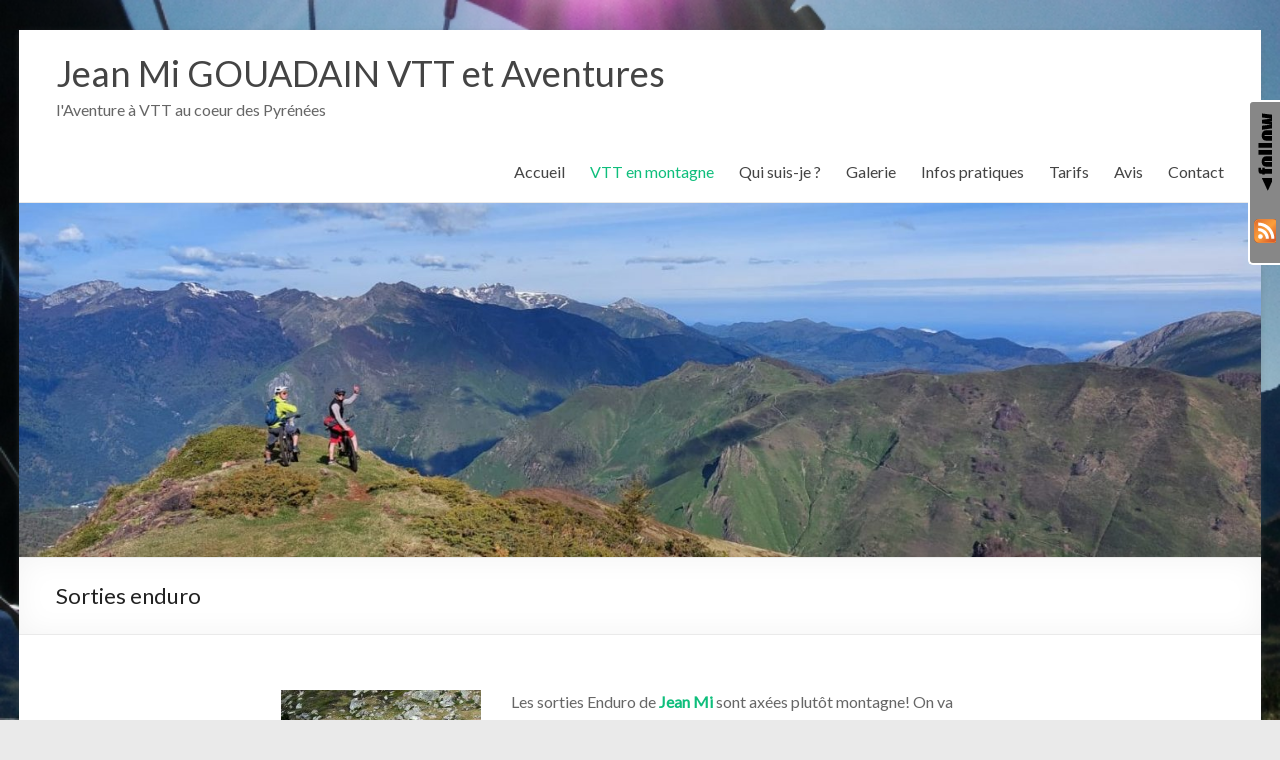

--- FILE ---
content_type: text/html; charset=UTF-8
request_url: https://jeanmigouadain.com/lapprentissage-du-vtt/le-reste-de-lannee/sortie-enduro/
body_size: 8300
content:
<!DOCTYPE html>
<!--[if IE 7]>
<html class="ie ie7" lang="fr-FR"
	prefix="og: https://ogp.me/ns#" >
<![endif]-->
<!--[if IE 8]>
<html class="ie ie8" lang="fr-FR"
	prefix="og: https://ogp.me/ns#" >
<![endif]-->
<!--[if !(IE 7) & !(IE 8)]><!-->
<html lang="fr-FR"
	prefix="og: https://ogp.me/ns#" >
<!--<![endif]-->
<head>
	<meta charset="UTF-8" />
	<meta name="viewport" content="width=device-width, initial-scale=1">
	<link rel="profile" href="http://gmpg.org/xfn/11" />
	<title>Sorties enduro | Jean Mi GOUADAIN VTT et Aventures</title>

		<!-- All in One SEO 4.1.0.3 -->
		<link rel="canonical" href="https://jeanmigouadain.com/lapprentissage-du-vtt/le-reste-de-lannee/sortie-enduro/" />
		<meta property="og:site_name" content="Jean Mi GOUADAIN VTT et Aventures | l&#039;Aventure à VTT au coeur des Pyrénées" />
		<meta property="og:type" content="article" />
		<meta property="og:title" content="Sorties enduro | Jean Mi GOUADAIN VTT et Aventures" />
		<meta property="og:url" content="https://jeanmigouadain.com/lapprentissage-du-vtt/le-reste-de-lannee/sortie-enduro/" />
		<meta property="article:published_time" content="2011-05-27T12:44:18Z" />
		<meta property="article:modified_time" content="2021-03-18T22:05:55Z" />
		<meta name="twitter:card" content="summary" />
		<meta name="twitter:domain" content="jeanmigouadain.com" />
		<meta name="twitter:title" content="Sorties enduro | Jean Mi GOUADAIN VTT et Aventures" />
		<script type="application/ld+json" class="aioseo-schema">
			{"@context":"https:\/\/schema.org","@graph":[{"@type":"WebSite","@id":"https:\/\/jeanmigouadain.com\/#website","url":"https:\/\/jeanmigouadain.com\/","name":"Jean Mi GOUADAIN VTT et Aventures","description":"l'Aventure \u00e0 VTT au coeur des Pyr\u00e9n\u00e9es","publisher":{"@id":"https:\/\/jeanmigouadain.com\/#organization"}},{"@type":"Organization","@id":"https:\/\/jeanmigouadain.com\/#organization","name":"Jean Mi GOUADAIN VTT et Aventures","url":"https:\/\/jeanmigouadain.com\/"},{"@type":"BreadcrumbList","@id":"https:\/\/jeanmigouadain.com\/lapprentissage-du-vtt\/le-reste-de-lannee\/sortie-enduro\/#breadcrumblist","itemListElement":[{"@type":"ListItem","@id":"https:\/\/jeanmigouadain.com\/#listItem","position":"1","item":{"@id":"https:\/\/jeanmigouadain.com\/#item","name":"Accueil","description":"l'Aventure \u00e0 VTT au coeur des Pyr\u00e9n\u00e9es","url":"https:\/\/jeanmigouadain.com\/"},"nextItem":"https:\/\/jeanmigouadain.com\/lapprentissage-du-vtt\/#listItem"},{"@type":"ListItem","@id":"https:\/\/jeanmigouadain.com\/lapprentissage-du-vtt\/#listItem","position":"2","item":{"@id":"https:\/\/jeanmigouadain.com\/lapprentissage-du-vtt\/#item","name":"VTT en montagne","url":"https:\/\/jeanmigouadain.com\/lapprentissage-du-vtt\/"},"nextItem":"https:\/\/jeanmigouadain.com\/lapprentissage-du-vtt\/le-reste-de-lannee\/#listItem","previousItem":"https:\/\/jeanmigouadain.com\/#listItem"},{"@type":"ListItem","@id":"https:\/\/jeanmigouadain.com\/lapprentissage-du-vtt\/le-reste-de-lannee\/#listItem","position":"3","item":{"@id":"https:\/\/jeanmigouadain.com\/lapprentissage-du-vtt\/le-reste-de-lannee\/#item","name":"Navettes Enduro","url":"https:\/\/jeanmigouadain.com\/lapprentissage-du-vtt\/le-reste-de-lannee\/"},"nextItem":"https:\/\/jeanmigouadain.com\/lapprentissage-du-vtt\/le-reste-de-lannee\/sortie-enduro\/#listItem","previousItem":"https:\/\/jeanmigouadain.com\/lapprentissage-du-vtt\/#listItem"},{"@type":"ListItem","@id":"https:\/\/jeanmigouadain.com\/lapprentissage-du-vtt\/le-reste-de-lannee\/sortie-enduro\/#listItem","position":"4","item":{"@id":"https:\/\/jeanmigouadain.com\/lapprentissage-du-vtt\/le-reste-de-lannee\/sortie-enduro\/#item","name":"Sorties enduro","url":"https:\/\/jeanmigouadain.com\/lapprentissage-du-vtt\/le-reste-de-lannee\/sortie-enduro\/"},"previousItem":"https:\/\/jeanmigouadain.com\/lapprentissage-du-vtt\/le-reste-de-lannee\/#listItem"}]},{"@type":"WebPage","@id":"https:\/\/jeanmigouadain.com\/lapprentissage-du-vtt\/le-reste-de-lannee\/sortie-enduro\/#webpage","url":"https:\/\/jeanmigouadain.com\/lapprentissage-du-vtt\/le-reste-de-lannee\/sortie-enduro\/","name":"Sorties enduro | Jean Mi GOUADAIN VTT et Aventures","inLanguage":"fr-FR","isPartOf":{"@id":"https:\/\/jeanmigouadain.com\/#website"},"breadcrumb":{"@id":"https:\/\/jeanmigouadain.com\/lapprentissage-du-vtt\/le-reste-de-lannee\/sortie-enduro\/#breadcrumblist"},"datePublished":"2011-05-27T12:44:18+00:00","dateModified":"2021-03-18T22:05:55+00:00"}]}
		</script>
		<!-- All in One SEO -->

                        <style type="text/css" media="screen" >
                                .socialwrap li.icon_text a img, .socialwrap li.iconOnly a img, .followwrap li.icon_text a img, .followwrap li.iconOnly a img{border-width:0 !important;background-color:none;}#follow.right {width:32px;position:fixed; right:0; top:100px;background-color:#878787;padding:10px 0;font-family:impact,charcoal,arial, helvetica,sans-serif;-moz-border-radius-topleft: 5px;-webkit-border-top-left-radius:5px;-moz-border-radius-bottomleft:5px;-webkit-border-bottom-left-radius:5px;border:2px solid #fff;border-right-width:0}#follow.right ul {padding:0; margin:0; list-style-type:none !important;font-size:24px;color:black;}
#follow.right ul li {padding-bottom:10px;list-style-type:none !important;padding-left:4px;padding-right:4px}
#follow img{border:none;}#follow.right ul li.follow {margin:0 4px;}
#follow.right ul li.follow img {border-width:0;display:block;overflow:hidden; background:transparent url(http://jeanmigouadain.com/wp-content/plugins/share-and-follow/images/impact/follow-right.png) no-repeat -0px 0px;height:79px;width:20px;}
#follow.right ul li a {display:block;}
#follow.right ul li.follow span, #follow ul li a span {display:none}.share {margin:0 3px 3px 0;}
.phat span {display:inline;}
ul.row li {float:left;list-style-type:none;}
li.iconOnly a span.head {display:none}
#follow.left ul.size16 li.follow{margin:0px auto !important}
li.icon_text a {padding-left:0;margin-right:3px}
li.text_only a {background-image:none !important;padding-left:0;}
li.text_only a img {display:none;}
li.icon_text a span{background-image:none !important;padding-left:0 !important; }
li.iconOnly a span.head {display:none}
ul.socialwrap li {margin:0 3px 3px 0 !important;}
ul.socialwrap li a {text-decoration:none;}ul.row li {float:left;line-height:auto !important;}
ul.row li a img {padding:0}.size16 li a,.size24 li a,.size32 li a, .size48 li a, .size60 li a {display:block}ul.socialwrap {list-style-type:none !important;margin:0; padding:0;text-indent:0 !important;}
ul.socialwrap li {list-style-type:none !important;background-image:none;padding:0;list-style-image:none !important;}
ul.followwrap {list-style-type:none !important;margin:0; padding:0}
ul.followwrap li {margin-right:3px;margin-bottom:3px;list-style-type:none !important;}
#follow.right ul.followwrap li, #follow.left ul.followwrap li {margin-right:0px;margin-bottom:0px;}
.shareinpost {clear:both;padding-top:px}.shareinpost ul.socialwrap {list-style-type:none !important;margin:0 !important; padding:0 !important}
.shareinpost ul.socialwrap li {padding-left:0 !important;background-image:none !important;margin-left:0 !important;list-style-type:none !important;text-indent:0 !important}
.socialwrap li.icon_text a img, .socialwrap li.iconOnly a img{border-width:0}ul.followrap li {list-style-type:none;list-style-image:none !important;}
div.clean {clear:left;}
div.display_none {display:none;}
                        </style>
                                                <style type="text/css" media="print" >
                                body {background: white;font-size: 12pt;color:black;}
 * {background-image:none;}
 #wrapper, #content {width: auto;margin: 0 5%;padding: 0;border: 0;float: none !important;color: black;background: transparent none;}
 a { text-decoration : underline; color : #0000ff; }
#menu, #navigation, #navi, .menu {display:none}
                        </style>
                        <link rel="image_src" href="https://jeanmigouadain.com/wp-content/uploads/2011/05/Vtt-en-haute-montagne-10.jpg" /> 
<link rel='dns-prefetch' href='//fonts.googleapis.com' />
<link rel='dns-prefetch' href='//s.w.org' />
<link rel="alternate" type="application/rss+xml" title="Jean Mi GOUADAIN VTT et Aventures &raquo; Flux" href="https://jeanmigouadain.com/feed/" />
<link rel="alternate" type="application/rss+xml" title="Jean Mi GOUADAIN VTT et Aventures &raquo; Flux des commentaires" href="https://jeanmigouadain.com/comments/feed/" />
<link rel="alternate" type="application/rss+xml" title="Jean Mi GOUADAIN VTT et Aventures &raquo; Sorties enduro Flux des commentaires" href="https://jeanmigouadain.com/lapprentissage-du-vtt/le-reste-de-lannee/sortie-enduro/feed/" />
		<script type="text/javascript">
			window._wpemojiSettings = {"baseUrl":"https:\/\/s.w.org\/images\/core\/emoji\/11.2.0\/72x72\/","ext":".png","svgUrl":"https:\/\/s.w.org\/images\/core\/emoji\/11.2.0\/svg\/","svgExt":".svg","source":{"concatemoji":"https:\/\/jeanmigouadain.com\/wp-includes\/js\/wp-emoji-release.min.js?ver=5.1.21"}};
			!function(e,a,t){var n,r,o,i=a.createElement("canvas"),p=i.getContext&&i.getContext("2d");function s(e,t){var a=String.fromCharCode;p.clearRect(0,0,i.width,i.height),p.fillText(a.apply(this,e),0,0);e=i.toDataURL();return p.clearRect(0,0,i.width,i.height),p.fillText(a.apply(this,t),0,0),e===i.toDataURL()}function c(e){var t=a.createElement("script");t.src=e,t.defer=t.type="text/javascript",a.getElementsByTagName("head")[0].appendChild(t)}for(o=Array("flag","emoji"),t.supports={everything:!0,everythingExceptFlag:!0},r=0;r<o.length;r++)t.supports[o[r]]=function(e){if(!p||!p.fillText)return!1;switch(p.textBaseline="top",p.font="600 32px Arial",e){case"flag":return s([55356,56826,55356,56819],[55356,56826,8203,55356,56819])?!1:!s([55356,57332,56128,56423,56128,56418,56128,56421,56128,56430,56128,56423,56128,56447],[55356,57332,8203,56128,56423,8203,56128,56418,8203,56128,56421,8203,56128,56430,8203,56128,56423,8203,56128,56447]);case"emoji":return!s([55358,56760,9792,65039],[55358,56760,8203,9792,65039])}return!1}(o[r]),t.supports.everything=t.supports.everything&&t.supports[o[r]],"flag"!==o[r]&&(t.supports.everythingExceptFlag=t.supports.everythingExceptFlag&&t.supports[o[r]]);t.supports.everythingExceptFlag=t.supports.everythingExceptFlag&&!t.supports.flag,t.DOMReady=!1,t.readyCallback=function(){t.DOMReady=!0},t.supports.everything||(n=function(){t.readyCallback()},a.addEventListener?(a.addEventListener("DOMContentLoaded",n,!1),e.addEventListener("load",n,!1)):(e.attachEvent("onload",n),a.attachEvent("onreadystatechange",function(){"complete"===a.readyState&&t.readyCallback()})),(n=t.source||{}).concatemoji?c(n.concatemoji):n.wpemoji&&n.twemoji&&(c(n.twemoji),c(n.wpemoji)))}(window,document,window._wpemojiSettings);
		</script>
		<style type="text/css">
img.wp-smiley,
img.emoji {
	display: inline !important;
	border: none !important;
	box-shadow: none !important;
	height: 1em !important;
	width: 1em !important;
	margin: 0 .07em !important;
	vertical-align: -0.1em !important;
	background: none !important;
	padding: 0 !important;
}
</style>
	<link rel='stylesheet' id='wp-block-library-css'  href='https://jeanmigouadain.com/wp-includes/css/dist/block-library/style.min.css?ver=5.1.21' type='text/css' media='all' />
<link rel='stylesheet' id='wp-block-library-theme-css'  href='https://jeanmigouadain.com/wp-includes/css/dist/block-library/theme.min.css?ver=5.1.21' type='text/css' media='all' />
<link rel='stylesheet' id='meteor-slides-css'  href='https://jeanmigouadain.com/wp-content/plugins/meteor-slides/css/meteor-slides.css?ver=1.0' type='text/css' media='all' />
<link rel='stylesheet' id='spacious_style-css'  href='https://jeanmigouadain.com/wp-content/themes/spacious/style.css?ver=5.1.21' type='text/css' media='all' />
<link rel='stylesheet' id='spacious-genericons-css'  href='https://jeanmigouadain.com/wp-content/themes/spacious/genericons/genericons.css?ver=3.3.1' type='text/css' media='all' />
<link rel='stylesheet' id='spacious-font-awesome-css'  href='https://jeanmigouadain.com/wp-content/themes/spacious/font-awesome/css/font-awesome.min.css?ver=4.7.0' type='text/css' media='all' />
<link rel='stylesheet' id='spacious_googlefonts-css'  href='//fonts.googleapis.com/css?family=Lato&#038;ver=1.9.2' type='text/css' media='all' />
<script type='text/javascript' src='https://jeanmigouadain.com/wp-includes/js/jquery/jquery.js?ver=1.12.4'></script>
<script type='text/javascript' src='https://jeanmigouadain.com/wp-includes/js/jquery/jquery-migrate.min.js?ver=1.4.1'></script>
<script type='text/javascript' src='https://jeanmigouadain.com/wp-content/plugins/meteor-slides/js/jquery.cycle.all.js?ver=5.1.21'></script>
<script type='text/javascript' src='https://jeanmigouadain.com/wp-content/plugins/meteor-slides/js/jquery.metadata.v2.js?ver=5.1.21'></script>
<script type='text/javascript' src='https://jeanmigouadain.com/wp-content/plugins/meteor-slides/js/jquery.touchwipe.1.1.1.js?ver=5.1.21'></script>
<script type='text/javascript'>
/* <![CDATA[ */
var meteorslidessettings = {"meteorslideshowspeed":"2000","meteorslideshowduration":"5000","meteorslideshowheight":"200","meteorslideshowwidth":"940","meteorslideshowtransition":"fade"};
/* ]]> */
</script>
<script type='text/javascript' src='https://jeanmigouadain.com/wp-content/plugins/meteor-slides/js/slideshow.js?ver=5.1.21'></script>
<script type='text/javascript' src='https://jeanmigouadain.com/wp-content/themes/spacious/js/spacious-custom.js?ver=5.1.21'></script>
<!--[if lte IE 8]>
<script type='text/javascript' src='https://jeanmigouadain.com/wp-content/themes/spacious/js/html5shiv.min.js?ver=5.1.21'></script>
<![endif]-->
<script type='text/javascript' src='https://jeanmigouadain.com/wp-includes/js/swfobject.js?ver=2.2-20120417'></script>
<script type='text/javascript' src='http://jeanmigouadain.com/wp-content/plugins/flash-gallery/js/addOnLoad.js?ver=1'></script>
<link rel='https://api.w.org/' href='https://jeanmigouadain.com/wp-json/' />
<link rel="EditURI" type="application/rsd+xml" title="RSD" href="https://jeanmigouadain.com/xmlrpc.php?rsd" />
<link rel="wlwmanifest" type="application/wlwmanifest+xml" href="https://jeanmigouadain.com/wp-includes/wlwmanifest.xml" /> 
<meta name="generator" content="WordPress 5.1.21" />
<link rel='shortlink' href='https://jeanmigouadain.com/?p=43' />
<link rel="alternate" type="application/json+oembed" href="https://jeanmigouadain.com/wp-json/oembed/1.0/embed?url=https%3A%2F%2Fjeanmigouadain.com%2Flapprentissage-du-vtt%2Fle-reste-de-lannee%2Fsortie-enduro%2F" />
<link rel="alternate" type="text/xml+oembed" href="https://jeanmigouadain.com/wp-json/oembed/1.0/embed?url=https%3A%2F%2Fjeanmigouadain.com%2Flapprentissage-du-vtt%2Fle-reste-de-lannee%2Fsortie-enduro%2F&#038;format=xml" />
<script type='text/javascript'>AC_FL_RunContent = 0;</script><script type='text/javascript' src="https://jeanmigouadain.com/wp-content/plugins/dynamic-headers/AC_RunActiveContent.js"></script><link rel="stylesheet" id="instagram"  href="https://jeanmigouadain.com/wp-content/plugins/instagram-picture/css/instagram_style.css" type="text/css" media="all" /><link rel="pingback" href="https://jeanmigouadain.com/xmlrpc.php"><style type="text/css" id="custom-background-css">
body.custom-background { background-image: url("https://jeanmigouadain.com/wp-content/uploads/2011/05/Copy-2-800x600.jpg"); background-position: left top; background-size: cover; background-repeat: no-repeat; background-attachment: fixed; }
</style>
	<link rel="icon" href="https://jeanmigouadain.com/wp-content/uploads/2011/05/cropped-P8240058-32x32.jpg" sizes="32x32" />
<link rel="icon" href="https://jeanmigouadain.com/wp-content/uploads/2011/05/cropped-P8240058-192x192.jpg" sizes="192x192" />
<link rel="apple-touch-icon-precomposed" href="https://jeanmigouadain.com/wp-content/uploads/2011/05/cropped-P8240058-180x180.jpg" />
<meta name="msapplication-TileImage" content="https://jeanmigouadain.com/wp-content/uploads/2011/05/cropped-P8240058-270x270.jpg" />
</head>

<body class="page-template-default page page-id-43 page-child parent-pageid-791 custom-background wp-embed-responsive no-sidebar narrow-1218">


<div id="page" class="hfeed site">
	<a class="skip-link screen-reader-text" href="#main">Aller au contenu</a>

	
	
	<header id="masthead" class="site-header clearfix spacious-header-display-one">

		
		
		<div id="header-text-nav-container" class="">

			<div class="inner-wrap" id="spacious-header-display-one">

				<div id="header-text-nav-wrap" class="clearfix">
					<div id="header-left-section">
						
						<div id="header-text" class="">
															<h3 id="site-title">
									<a href="https://jeanmigouadain.com/"
									   title="Jean Mi GOUADAIN VTT et Aventures"
									   rel="home">Jean Mi GOUADAIN VTT et Aventures</a>
								</h3>
														<p id="site-description">l&#039;Aventure à VTT au coeur des Pyrénées</p>
							<!-- #site-description -->
						</div><!-- #header-text -->

					</div><!-- #header-left-section -->
					<div id="header-right-section">
						
													<div class="header-action">
															</div>
						
						
		<nav id="site-navigation" class="main-navigation clearfix   " role="navigation">
			<p class="menu-toggle">
				<span class="screen-reader-text">Menu</span>
			</p>
			<div class="menu"><ul><li class="page_item page-item-1132"><a href="https://jeanmigouadain.com/">Accueil</a></li><li class="page_item page-item-7 page_item_has_children current_page_ancestor"><a href="https://jeanmigouadain.com/lapprentissage-du-vtt/">VTT en montagne</a><ul class='children'><li class="page_item page-item-41 page_item_has_children"><a href="https://jeanmigouadain.com/lapprentissage-du-vtt/sortie-en-demi-journee/">Sorties a profil descendant</a><ul class='children'><li class="page_item page-item-49"><a href="https://jeanmigouadain.com/lapprentissage-du-vtt/sortie-en-demi-journee/niveau-debutant-n1/">Niveau 1 « Découverte montagne douce »</a></li><li class="page_item page-item-51"><a href="https://jeanmigouadain.com/lapprentissage-du-vtt/sortie-en-demi-journee/niveau-intermediaire-n2/">Niveau 2 « Intermédiaire sortie Montagne »</a></li><li class="page_item page-item-54"><a href="https://jeanmigouadain.com/lapprentissage-du-vtt/sortie-en-demi-journee/niveau-avance-n3/">Niveau 3 « Expert VTT grande montagne »</a></li></ul></li><li class="page_item page-item-791 page_item_has_children current_page_ancestor current_page_parent"><a href="https://jeanmigouadain.com/lapprentissage-du-vtt/le-reste-de-lannee/">Navettes Enduro</a><ul class='children'><li class="page_item page-item-43 current_page_item"><a href="https://jeanmigouadain.com/lapprentissage-du-vtt/le-reste-de-lannee/sortie-enduro/" aria-current="page">Sorties enduro</a></li></ul></li></ul></li><li class="page_item page-item-200"><a href="https://jeanmigouadain.com/jean-mi/">Qui suis-je ?</a></li><li class="page_item page-item-12 page_item_has_children"><a href="https://jeanmigouadain.com/galerie/">Galerie</a><ul class='children'><li class="page_item page-item-22"><a href="https://jeanmigouadain.com/galerie/photos/">Photos</a></li><li class="page_item page-item-24"><a href="https://jeanmigouadain.com/galerie/videos/">Vidéos</a></li></ul></li><li class="page_item page-item-14 page_item_has_children"><a href="https://jeanmigouadain.com/infos-pratiques/">Infos pratiques</a><ul class='children'><li class="page_item page-item-26"><a href="https://jeanmigouadain.com/infos-pratiques/comment-venir/">Comment venir?</a></li><li class="page_item page-item-820"><a href="https://jeanmigouadain.com/infos-pratiques/vtt-en-vallee-dossau/">VTT en Vallée d&rsquo;Ossau</a></li><li class="page_item page-item-1111"><a href="https://jeanmigouadain.com/infos-pratiques/miam-miam-dodo/">Miam miam / Dodo</a></li><li class="page_item page-item-30"><a href="https://jeanmigouadain.com/infos-pratiques/a-faire/">A faire</a></li></ul></li><li class="page_item page-item-1000"><a href="https://jeanmigouadain.com/tarifs-2/">Tarifs</a></li><li class="page_item page-item-715"><a href="https://jeanmigouadain.com/commentaires/">Avis</a></li><li class="page_item page-item-18"><a href="https://jeanmigouadain.com/contact/">Contact</a></li></ul></div>		</nav>

		
					</div><!-- #header-right-section -->

				</div><!-- #header-text-nav-wrap -->
			</div><!-- .inner-wrap -->
					</div><!-- #header-text-nav-container -->

		<div id="wp-custom-header" class="wp-custom-header"><img src="https://jeanmigouadain.com/wp-content/uploads/2021/05/cropped-VTT-en-vallée-dOssau-with-Jmi-Gouadain-8.jpg" class="header-image" width="1500" height="428" alt="Jean Mi GOUADAIN VTT et Aventures"></div>
						<div class="header-post-title-container clearfix">
					<div class="inner-wrap">
						<div class="post-title-wrapper">
																								<h1 class="header-post-title-class">Sorties enduro</h1>
																						</div>
											</div>
				</div>
					</header>
			<div id="main" class="clearfix">
		<div class="inner-wrap">

	
	<div id="primary">
		<div id="content" class="clearfix">
			
				
<article id="post-43" class="post-43 page type-page status-publish hentry">
		<div class="entry-content clearfix">
		<div class="mceTemp">
<p><a href="http://jeanmigouadain.com/wp-content/uploads/2011/05/Vtt-en-haute-montagne-10.jpg"><img class="size-medium wp-image-404 alignleft" title="Vtt en haut Ossau" src="http://jeanmigouadain.com/wp-content/uploads/2011/05/Vtt-en-haute-montagne-10-200x300.jpg" alt="" width="200" height="300" srcset="https://jeanmigouadain.com/wp-content/uploads/2011/05/Vtt-en-haute-montagne-10-200x300.jpg 200w, https://jeanmigouadain.com/wp-content/uploads/2011/05/Vtt-en-haute-montagne-10-682x1024.jpg 682w, https://jeanmigouadain.com/wp-content/uploads/2011/05/Vtt-en-haute-montagne-10-250x375.jpg 250w, https://jeanmigouadain.com/wp-content/uploads/2011/05/Vtt-en-haute-montagne-10.jpg 800w" sizes="(max-width: 200px) 100vw, 200px" /></a></p>
<p>Les sorties Enduro de <strong><a href="http://jeanmigouadain.com/qui-suis-je/jean-mi">Jean Mi </a></strong>sont axées plutôt montagne! On va retrouver tout ce qu&rsquo;un Enduriste recherche, beau passages, epingles, roulant, etc&#8230; J&rsquo;adapterai le rythme en fonction de vos envies et de votre niveau. Ce que je propose, c&rsquo;est de <a href="http://jeanmigouadain.com/lapprentissage-du-vtt/le-reste-de-lannee/"><strong>« l&rsquo;Enduro montagne »</strong></a>: Une ou plusieurs déposes en navette avec mon camion, un peu de pédalage, pour aller chercher les plus belles descentes du secteur.</p>
</div>
<p>De 300m a 800m de dénivelé positif pour rejoindre les beaux sentiers de montagne. Les portions de pédalage se font par des pistes carrossables ou de vieilles routes. Elles nous permettront de prendre de l&rsquo;altitude plus facilement avec un rythme plutôt cool.</p>
<p>Il est possible aussi et sur demande, de vadrouiller vers les vallées voisines (Vallée d&rsquo;Aspe, Vallée de Barétous, Vallée des Gaves, Val de Tena et Valle de Aragon, en Sierra de Guara ou à Zona Zero).</p>
<p>Ces parcours s&rsquo;adressent à des pratiquants confirmés, ayant une bonne maitrise technique et de pilotage ainsi qu&rsquo;une bonne condition physique.</p>
<div class='shareinpost'><ul class="socialwrap row"><li class="iconOnly"><a rel="nofollow" target="_blank" href="http://delicious.com/post?url=https%3A%2F%2Fjeanmigouadain.com%2Flapprentissage-du-vtt%2Fle-reste-de-lannee%2Fsortie-enduro%2F&amp;title=Sorties+enduro" title="Bookmark this post : Sorties enduro on Delicious" ><img src="http://jeanmigouadain.com/wp-content/plugins/share-and-follow/images/blank.gif" height="32" style="background: transparent url(http://jeanmigouadain.com/wp-content/plugins/share-and-follow/default/32/sprite-32.png) no-repeat;padding:0;margin:0;height:32px;width:32px;background-position:-198px 0px" class="image-32" width="32" alt="delicious"/> <span class="head">Bookmark on Delicious</span></a></li><li class="iconOnly"><a rel="nofollow" target="_blank" href="http://digg.com/submit?url=https%3A%2F%2Fjeanmigouadain.com%2Flapprentissage-du-vtt%2Fle-reste-de-lannee%2Fsortie-enduro%2F&amp;title=Sorties+enduro&amp;bodytext=%0A%0A%0A%0ALes+sorties+Enduro+de+Jean+Mi+sont+ax%C3%A9es+plut%C3%B4t+montagne%21+On+va+retrouver+tout+ce+qu%27un+Enduriste+recherche%2C+beau+passages%2C+epingles%2C+roulant%2C+etc...+J%27adapterai+le+rythme+en+fonction+de+vos+envies+et+de+votre+niveau.+Ce+que+je+propose%2C+c%27est+de+%22l%27Enduro+montagne%22%3A+Une+ou+plusieurs+d%C3%A9poses+en+navette+avec+mon+c" title="Digg this post : Sorties enduro" ><img src="http://jeanmigouadain.com/wp-content/plugins/share-and-follow/images/blank.gif" height="32" style="background: transparent url(http://jeanmigouadain.com/wp-content/plugins/share-and-follow/default/32/sprite-32.png) no-repeat;padding:0;margin:0;height:32px;width:32px;background-position:-264px 0px" class="image-32" width="32" alt="digg"/> <span class="head">Digg this post</span></a></li><li class="iconOnly"><a rel="nofollow" target="_blank" href="http://www.facebook.com/sharer.php?u=https%3A%2F%2Fjeanmigouadain.com%2Flapprentissage-du-vtt%2Fle-reste-de-lannee%2Fsortie-enduro%2F&amp;t=Sorties+enduro" title="Recommend this post : Sorties enduro on Facebook" ><img src="http://jeanmigouadain.com/wp-content/plugins/share-and-follow/images/blank.gif" height="32" style="background: transparent url(http://jeanmigouadain.com/wp-content/plugins/share-and-follow/default/32/sprite-32.png) no-repeat;padding:0;margin:0;height:32px;width:32px;background-position:-363px 0px" class="image-32" width="32" alt="facebook"/> <span class="head">Recommend on Facebook</span></a></li><li class="iconOnly"><a rel="nofollow" target="_blank" href="http://www.reddit.com/submit?url=https%3A%2F%2Fjeanmigouadain.com%2Flapprentissage-du-vtt%2Fle-reste-de-lannee%2Fsortie-enduro%2F&amp;title=Sorties+enduro" title="Share this post : Sorties enduro on Reddit" ><img src="http://jeanmigouadain.com/wp-content/plugins/share-and-follow/images/blank.gif" height="32" style="background: transparent url(http://jeanmigouadain.com/wp-content/plugins/share-and-follow/default/32/sprite-32.png) no-repeat;padding:0;margin:0;height:32px;width:32px;background-position:-1419px 0px" class="image-32" width="32" alt="reddit"/> <span class="head">share via Reddit</span></a></li><li class="iconOnly"><a rel="nofollow" target="_blank" href="http://www.stumbleupon.com/submit?url=https%3A%2F%2Fjeanmigouadain.com%2Flapprentissage-du-vtt%2Fle-reste-de-lannee%2Fsortie-enduro%2F&amp;title=Sorties+enduro" title="Share this post : Sorties enduro with Stumblers" ><img src="http://jeanmigouadain.com/wp-content/plugins/share-and-follow/images/blank.gif" height="32" style="background: transparent url(http://jeanmigouadain.com/wp-content/plugins/share-and-follow/default/32/sprite-32.png) no-repeat;padding:0;margin:0;height:32px;width:32px;background-position:-1617px 0px" class="image-32" width="32" alt="stumble"/> <span class="head">Share with Stumblers</span></a></li><li class="iconOnly"><a rel="nofollow" target="_blank" href="http://twitter.com/home/?status=https%3A%2F%2Fjeanmigouadain.com%2Flapprentissage-du-vtt%2Fle-reste-de-lannee%2Fsortie-enduro%2F" title="Tweet this post : Sorties enduro on Twitter" ><img src="http://jeanmigouadain.com/wp-content/plugins/share-and-follow/images/blank.gif" height="32" style="background: transparent url(http://jeanmigouadain.com/wp-content/plugins/share-and-follow/default/32/sprite-32.png) no-repeat;padding:0;margin:0;height:32px;width:32px;background-position:-1749px 0px" class="image-32"  width="32"  alt="twitter"/> <span class="head">Tweet about it</span></a></li><li class="iconOnly"><a rel="_self" href="https://jeanmigouadain.com/lapprentissage-du-vtt/le-reste-de-lannee/sortie-enduro/feed" title="Follow this post : Sorties enduro comments"><img src="http://jeanmigouadain.com/wp-content/plugins/share-and-follow/images/blank.gif" height="32"  width="32" style="background: transparent url(http://jeanmigouadain.com/wp-content/plugins/share-and-follow/default/32/sprite-32.png) no-repeat;padding:0;margin:0;height:32px;width:32px;background-position:-1452px 0px" class="image-32"  alt="rss" /> <span class="head">Subscribe to the comments on this post</span></a></li></ul><div class="clean"></div> </div>			</div>
	<footer class="entry-meta-bar clearfix">
		<div class="entry-meta clearfix">
					</div>
	</footer>
	</article>

				
<div id="comments" class="comments-area">

	
	
	
		<div id="respond" class="comment-respond">
		<h3 id="reply-title" class="comment-reply-title">Laisser un commentaire <small><a rel="nofollow" id="cancel-comment-reply-link" href="/lapprentissage-du-vtt/le-reste-de-lannee/sortie-enduro/#respond" style="display:none;">Annuler la réponse</a></small></h3>			<form action="https://jeanmigouadain.com/wp-comments-post.php" method="post" id="commentform" class="comment-form" novalidate>
				<p class="comment-notes"><span id="email-notes">Votre adresse de messagerie ne sera pas publiée.</span> Les champs obligatoires sont indiqués avec <span class="required">*</span></p><p class="comment-form-comment"><label for="comment">Commentaire</label> <textarea id="comment" name="comment" cols="45" rows="8" maxlength="65525" required="required"></textarea></p><p class="comment-form-author"><label for="author">Nom <span class="required">*</span></label> <input id="author" name="author" type="text" value="" size="30" maxlength="245" required='required' /></p>
<p class="comment-form-email"><label for="email">Adresse de messagerie <span class="required">*</span></label> <input id="email" name="email" type="email" value="" size="30" maxlength="100" aria-describedby="email-notes" required='required' /></p>
<p class="comment-form-url"><label for="url">Site web</label> <input id="url" name="url" type="url" value="" size="30" maxlength="200" /></p>
<p class="comment-form-cookies-consent"><input id="wp-comment-cookies-consent" name="wp-comment-cookies-consent" type="checkbox" value="yes" /><label for="wp-comment-cookies-consent">Enregistrer mon nom, mon e-mail et mon site web dans le navigateur pour mon prochain commentaire.</label></p>
<p class="form-submit"><input name="submit" type="submit" id="submit" class="submit" value="Laisser un commentaire" /> <input type='hidden' name='comment_post_ID' value='43' id='comment_post_ID' />
<input type='hidden' name='comment_parent' id='comment_parent' value='0' />
</p><p style="display: none;"><input type="hidden" id="akismet_comment_nonce" name="akismet_comment_nonce" value="5b03e5a581" /></p><input type="hidden" id="ak_js" name="ak_js" value="221"/><textarea name="ak_hp_textarea" cols="45" rows="8" maxlength="100" style="display: none !important;"></textarea>			</form>
			</div><!-- #respond -->
	
</div><!-- #comments -->
			
		</div><!-- #content -->
	</div><!-- #primary -->

	
<div id="secondary">
			
		
			<aside id="search" class="widget widget_search">
				<form action="https://jeanmigouadain.com/" class="search-form searchform clearfix" method="get">
	<div class="search-wrap">
		<input type="text" placeholder="Recherche" class="s field" name="s">
		<button class="search-icon" type="submit"></button>
	</div>
</form><!-- .searchform -->			</aside>

			<aside id="archives" class="widget">
				<h3 class="widget-title">Archives</h3>
				<ul>
									</ul>
			</aside>

			<aside id="meta" class="widget">
				<h3 class="widget-title">Meta</h3>
				<ul>
										<li><a href="https://jeanmigouadain.com/wp-login.php">Connexion</a></li>
									</ul>
			</aside>

			</div>

	

</div><!-- .inner-wrap -->
</div><!-- #main -->

<footer id="colophon" class="clearfix">
		<div class="footer-socket-wrapper clearfix">
		<div class="inner-wrap">
			<div class="footer-socket-area">
				<div class="copyright">Copyright &copy; 2026 <a href="https://jeanmigouadain.com/" title="Jean Mi GOUADAIN VTT et Aventures" ><span>Jean Mi GOUADAIN VTT et Aventures</span></a>. All rights reserved. Theme <a href="https://themegrill.com/themes/spacious" target="_blank" title="Spacious" rel="nofollow"><span>Spacious</span></a> by ThemeGrill. Powered by: <a href="https://wordpress.org" target="_blank" title="WordPress" rel="nofollow"><span>WordPress</span></a>.</div>				<nav class="small-menu clearfix">
									</nav>
			</div>
		</div>
	</div>
</footer>
<a href="#masthead" id="scroll-up"></a>
</div><!-- #page -->

<div id="follow" class="right"><ul class="tab down"><li class="follow"><img src="http://jeanmigouadain.com/wp-content/plugins/share-and-follow/images/blank.gif"  alt="follow:"/><span>follow:</span></li><li class="iconOnly"><a rel="nofollow me" target="_blank" href="https://jeanmigouadain.com/feed/rss/" title="RSS" ><img src="http://jeanmigouadain.com/wp-content/plugins/share-and-follow/images/blank.gif" height="24"  width="24" style="background: transparent url(http://jeanmigouadain.com/wp-content/plugins/share-and-follow/default/24/sprite-24.png) no-repeat;padding:0;margin:0;height:24px;width:24px;background-position:-1100px 0px"  alt="RSS"/> <span class="head">RSS</span></a></li></ul></div><script src="https://jeanmigouadain.com/wp-content/plugins/tweetmeme/button.js" type="text/javascript"></script><script type='text/javascript' src='https://jeanmigouadain.com/wp-includes/js/comment-reply.min.js?ver=5.1.21'></script>
<script type='text/javascript' src='https://jeanmigouadain.com/wp-content/themes/spacious/js/navigation.js?ver=5.1.21'></script>
<script type='text/javascript' src='https://jeanmigouadain.com/wp-content/themes/spacious/js/skip-link-focus-fix.js?ver=5.1.21'></script>
<script type='text/javascript' src='https://jeanmigouadain.com/wp-includes/js/wp-embed.min.js?ver=5.1.21'></script>
<script async="async" type='text/javascript' src='https://jeanmigouadain.com/wp-content/plugins/akismet/_inc/form.js?ver=4.1.9'></script>

</body>
</html>
